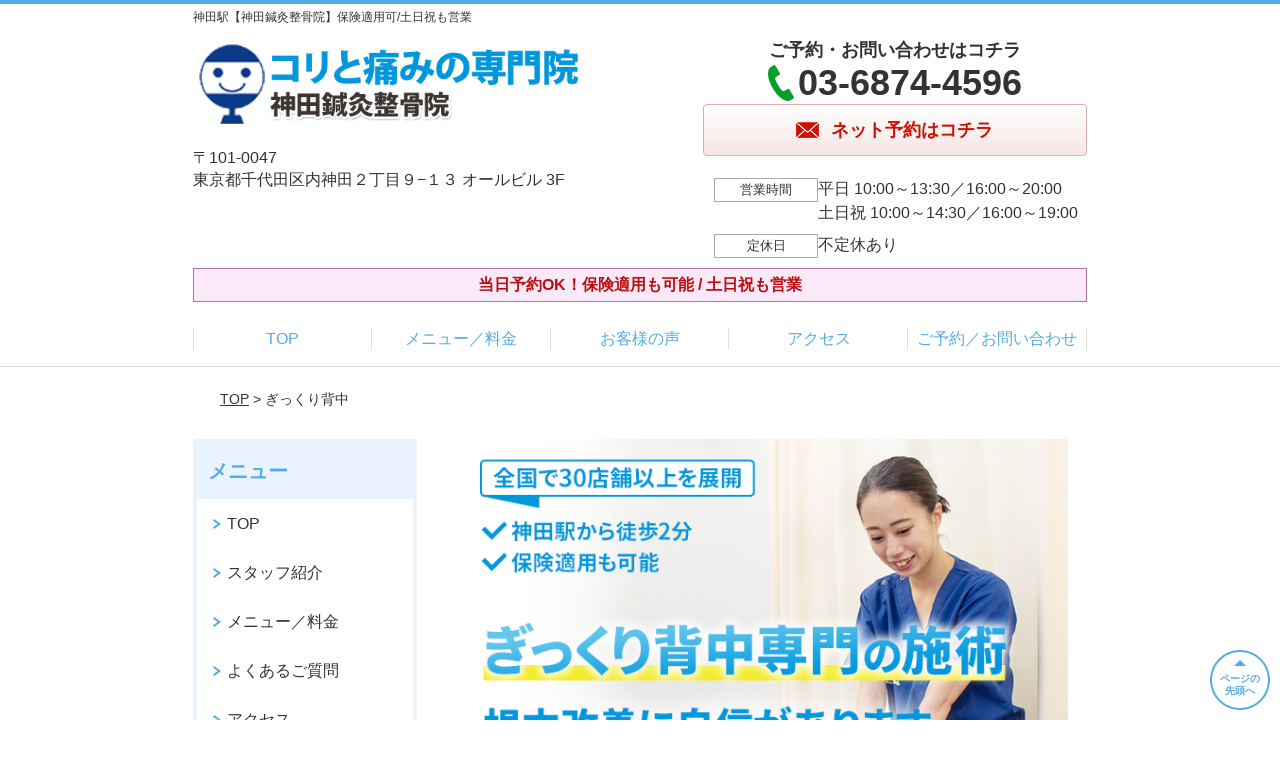

--- FILE ---
content_type: text/html; charset=UTF-8
request_url: https://matsunaga-kanda.com/symptomscat/post-1802/
body_size: 15835
content:
<!DOCTYPE html>
<!--[if lt IE 7 ]><html class="ie6" lang="ja" prefix="og: http://ogp.me/ns# fb: http://ogp.me/ns/fb# article: http://ogp.me/ns/article#"><![endif]-->
<!--[if IE 7 ]><html class="ie7" lang="ja" prefix="og: http://ogp.me/ns# fb: http://ogp.me/ns/fb# article: http://ogp.me/ns/article#"><![endif]-->
<!--[if IE 8 ]><html class="ie8" lang="ja" prefix="og: http://ogp.me/ns# fb: http://ogp.me/ns/fb# article: http://ogp.me/ns/article#"><![endif]-->
<!--[if IE 9 ]><html class="ie9" lang="ja" prefix="og: http://ogp.me/ns# fb: http://ogp.me/ns/fb# article: http://ogp.me/ns/article#"><![endif]-->
<!--[if (gt IE 9)|!(IE)]><!-->
<html lang="ja" prefix="og: http://ogp.me/ns# fb: http://ogp.me/ns/fb# article: http://ogp.me/ns/article#">
<head>
<meta charset="utf-8">
<meta name="viewport" content="width=device-width,user-scalable=yes">
<meta name="format-detection" content="telephone=no">
<meta http-equiv="Pragma" content="no-cache">
<meta http-equiv="Cache-Control" content="no-cache">
<meta http-equiv="Expires" content="Thu, 01 Dec 1994 16:00:00 GMT">

<link rel="shortcut icon" href="https://matsunaga-kanda.com/wp-content/uploads/2019/09/958433a953583f92f7d59dd4d239d05f.png">

<link rel="apple-touch-icon-precomposed" href="https://matsunaga-kanda.com/wp-content/uploads/2019/09/958433a953583f92f7d59dd4d239d05f.png">

<link rel="stylesheet" href="https://matsunaga-kanda.com/wp-content/themes/selfull/style.css" media="all">

<link rel="stylesheet" href="https://matsunaga-kanda.com/wp-content/themes/selfull/css/reset.css?20230828" media="all">
<link rel="stylesheet" href="https://matsunaga-kanda.com/wp-content/themes/selfull/css/layout.css?20230828" media="all">
<link rel="stylesheet" href="https://matsunaga-kanda.com/wp-content/themes/selfull/css/module.css?20230828" media="all">
<link rel="stylesheet" href="https://matsunaga-kanda.com/wp-content/themes/selfull/css/page.css?20250131" media="all">
<link rel="stylesheet" href="https://matsunaga-kanda.com/wp-content/themes/selfull/css/block.css?20230828" media="all">
<link rel="stylesheet" href="https://matsunaga-kanda.com/wp-content/themes/selfull/css/important.css?20230828" media="all">
<link rel="stylesheet" href="https://matsunaga-kanda.com/wp-content/themes/selfull/css/print.css?20230828" media="all">


<link rel="stylesheet" href="https://matsunaga-kanda.com/wp-content/themes/selfull/css/design-themes/theme-beauty.css?20230828" media="all">
<link rel="stylesheet" href="https://matsunaga-kanda.com/wp-content/themes/selfull/css/design-themes/design-pagetop.css?20230828" media="all">
<link rel="stylesheet" href="https://matsunaga-kanda.com/wp-content/themes/selfull/css/design-themes/design-check.css?20230828" media="all">
<link rel="stylesheet" href="https://matsunaga-kanda.com/wp-content/themes/selfull/css/design-themes/design-menu.css?20230828" media="all">
<link rel="stylesheet" href="https://matsunaga-kanda.com/wp-content/themes/selfull/css/design-themes/design-heading.css?20230828" media="all">


<style>
.except-more.design-menu-original #global-header #global-header-main-sp #global-header-main-sp-right #menu_btn {
	background-image: url(https://matsunaga-kanda.com) !important;
}
.except-more.design-menu-original.design-menu-close #global-header #global-header-main-sp #global-header-main-sp-right #menu_btn.close {
	background-image: url(https://matsunaga-kanda.com) !important;
}
.design-check-original .list-block ul.check li,
.design-check-original .entry-content .editor ul li {
	background-image: url(https://matsunaga-kanda.com);
	background-size: 20px 20px;
}
</style>

<title>ぎっくり背中 | 神田駅【神田鍼灸整骨院】保険適用可/土日祝も営業</title>
<meta name='robots' content='max-image-preview:large' />
<link rel='dns-prefetch' href='//s.w.org' />
		<script type="text/javascript">
			window._wpemojiSettings = {"baseUrl":"https:\/\/s.w.org\/images\/core\/emoji\/13.0.1\/72x72\/","ext":".png","svgUrl":"https:\/\/s.w.org\/images\/core\/emoji\/13.0.1\/svg\/","svgExt":".svg","source":{"concatemoji":"https:\/\/matsunaga-kanda.com\/wp-includes\/js\/wp-emoji-release.min.js?ver=5.7"}};
			!function(e,a,t){var n,r,o,i=a.createElement("canvas"),p=i.getContext&&i.getContext("2d");function s(e,t){var a=String.fromCharCode;p.clearRect(0,0,i.width,i.height),p.fillText(a.apply(this,e),0,0);e=i.toDataURL();return p.clearRect(0,0,i.width,i.height),p.fillText(a.apply(this,t),0,0),e===i.toDataURL()}function c(e){var t=a.createElement("script");t.src=e,t.defer=t.type="text/javascript",a.getElementsByTagName("head")[0].appendChild(t)}for(o=Array("flag","emoji"),t.supports={everything:!0,everythingExceptFlag:!0},r=0;r<o.length;r++)t.supports[o[r]]=function(e){if(!p||!p.fillText)return!1;switch(p.textBaseline="top",p.font="600 32px Arial",e){case"flag":return s([127987,65039,8205,9895,65039],[127987,65039,8203,9895,65039])?!1:!s([55356,56826,55356,56819],[55356,56826,8203,55356,56819])&&!s([55356,57332,56128,56423,56128,56418,56128,56421,56128,56430,56128,56423,56128,56447],[55356,57332,8203,56128,56423,8203,56128,56418,8203,56128,56421,8203,56128,56430,8203,56128,56423,8203,56128,56447]);case"emoji":return!s([55357,56424,8205,55356,57212],[55357,56424,8203,55356,57212])}return!1}(o[r]),t.supports.everything=t.supports.everything&&t.supports[o[r]],"flag"!==o[r]&&(t.supports.everythingExceptFlag=t.supports.everythingExceptFlag&&t.supports[o[r]]);t.supports.everythingExceptFlag=t.supports.everythingExceptFlag&&!t.supports.flag,t.DOMReady=!1,t.readyCallback=function(){t.DOMReady=!0},t.supports.everything||(n=function(){t.readyCallback()},a.addEventListener?(a.addEventListener("DOMContentLoaded",n,!1),e.addEventListener("load",n,!1)):(e.attachEvent("onload",n),a.attachEvent("onreadystatechange",function(){"complete"===a.readyState&&t.readyCallback()})),(n=t.source||{}).concatemoji?c(n.concatemoji):n.wpemoji&&n.twemoji&&(c(n.twemoji),c(n.wpemoji)))}(window,document,window._wpemojiSettings);
		</script>
		<style type="text/css">
img.wp-smiley,
img.emoji {
	display: inline !important;
	border: none !important;
	box-shadow: none !important;
	height: 1em !important;
	width: 1em !important;
	margin: 0 .07em !important;
	vertical-align: -0.1em !important;
	background: none !important;
	padding: 0 !important;
}
</style>
	<link rel='stylesheet' id='dynamic-css-css'  href='https://matsunaga-kanda.com/wp-content/themes/selfull/custom-properties.php?ver=1720147331' type='text/css' media='all' />
<link rel='stylesheet' id='wp-block-library-css'  href='https://matsunaga-kanda.com/wp-includes/css/dist/block-library/style.min.css?ver=5.7' type='text/css' media='all' />
<link rel='stylesheet' id='contact-form-7-css'  href='https://matsunaga-kanda.com/wp-content/plugins/contact-form-7/includes/css/styles.css?ver=4.3' type='text/css' media='all' />
<script type='text/javascript' src='https://matsunaga-kanda.com/wp-includes/js/jquery/jquery.min.js?ver=3.5.1' id='jquery-core-js'></script>
<script type='text/javascript' src='https://matsunaga-kanda.com/wp-includes/js/jquery/jquery-migrate.min.js?ver=3.3.2' id='jquery-migrate-js'></script>
<link rel="https://api.w.org/" href="https://matsunaga-kanda.com/wp-json/" /><link rel="canonical" href="https://matsunaga-kanda.com/symptomscat/post-1802/" />
<link rel='shortlink' href='https://matsunaga-kanda.com/?p=1802' />
<link rel="alternate" type="application/json+oembed" href="https://matsunaga-kanda.com/wp-json/oembed/1.0/embed?url=https%3A%2F%2Fmatsunaga-kanda.com%2Fsymptomscat%2Fpost-1802%2F" />
<link rel="alternate" type="text/xml+oembed" href="https://matsunaga-kanda.com/wp-json/oembed/1.0/embed?url=https%3A%2F%2Fmatsunaga-kanda.com%2Fsymptomscat%2Fpost-1802%2F&#038;format=xml" />
<meta name="description" content="神田駅西口から徒歩2分。千代田区内神田にある「神田鍼灸整骨院」です。保険適応も可能。スタッフ全員が国家資格を保有。土曜・日曜・祝日も営業、当日予約OK！プロも推薦する、のべ30万人が通う信頼の技術です。痛みやコリはお任せください！">
<meta name="keywords" content="神田,整体,整骨院,鍼灸">
<script type="application/ld+json">{"@context":"https://schema.org","@type":"Article","headline":"ぎっくり背中","mainEntityOfPage":"https://matsunaga-kanda.com/symptomscat/post-1802/","datePublished":"2019-12-20T16:01:56+09:00","dateModified":"2025-06-03T13:27:15+09:00","author":{"@type":"Person","name":"松永 将高"}}</script>
<meta property="og:site_name" content="神田駅【神田鍼灸整骨院】保険適用可/土日祝も営業">
<meta property="og:title" content="ぎっくり背中">
<meta property="og:type" content="article">
<meta property="og:url" content="https://matsunaga-kanda.com/symptomscat/post-1802/">
<meta property="og:image" content="https://matsunaga-kanda.com/wp-content/uploads/2025/03/1ff3d751fd96098f5179e051a7dc65e1.png">
<meta name="twitter:card" content="summary_large_image">
<meta name="twitter:title" content="ぎっくり背中">
<meta name="twitter:url" content="https://matsunaga-kanda.com/symptomscat/post-1802/">
<meta name="twitter:image" content="https://matsunaga-kanda.com/wp-content/uploads/2025/03/1ff3d751fd96098f5179e051a7dc65e1.png">
<meta itemprop="image" content="https://matsunaga-kanda.com/wp-content/uploads/2025/03/1ff3d751fd96098f5179e051a7dc65e1.png">
<meta name="thumbnail" content="https://matsunaga-kanda.com/wp-content/uploads/2024/07/aba1dd9afd994bc383f5259806be7bb4.png" />
<link rel="stylesheet" href="https://matsunaga-kanda.com/wp-content/themes/selfull/css/slick.css?2026011704" media="all">
<script src="https://matsunaga-kanda.com/wp-content/themes/selfull/js/jquery-1.8.2.min.js"></script>
<script src="https://matsunaga-kanda.com/wp-content/themes/selfull/js/slick.min.js"></script>

<meta name="google-site-verification" content="jkKb3AiBh7pJjU3q-WzUlpF7v8AqsxSIS2W4oObEurA" />


<!-- Begin Mieruca Embed Code -->
<script type="text/javascript" id="mierucajs">
window.__fid = window.__fid || [];__fid.push([989450830]);
(function() {
function mieruca(){if(typeof window.__fjsld != "undefined") return; window.__fjsld = 1; var fjs = document.createElement('script'); fjs.type = 'text/javascript'; fjs.async = true; fjs.id = "fjssync"; var timestamp = new Date;fjs.src = ('https:' == document.location.protocol ? 'https' : 'http') + '://hm.mieru-ca.com/service/js/mieruca-hm.js?v='+ timestamp.getTime(); var x = document.getElementsByTagName('script')[0]; x.parentNode.insertBefore(fjs, x); };
setTimeout(mieruca, 500); document.readyState != "complete" ? (window.attachEvent ? window.attachEvent("onload", mieruca) : window.addEventListener("load", mieruca, false)) : mieruca();
})();
</script>
<!-- End Mieruca Embed Code -->

<!-- Google Tag Manager -->
<script>(function(w,d,s,l,i){w[l]=w[l]||[];w[l].push({'gtm.start':
new Date().getTime(),event:'gtm.js'});var f=d.getElementsByTagName(s)[0],
j=d.createElement(s),dl=l!='dataLayer'?'&l='+l:'';j.async=true;j.src=
'https://www.googletagmanager.com/gtm.js?id='+i+dl;f.parentNode.insertBefore(j,f);
})(window,document,'script','dataLayer','GTM-K9XV3HB');</script>
<!-- End Google Tag Manager -->
<!-- Google Tag Manager -->
<script>(function(w,d,s,l,i){w[l]=w[l]||[];w[l].push({'gtm.start':
new Date().getTime(),event:'gtm.js'});var f=d.getElementsByTagName(s)[0],
j=d.createElement(s),dl=l!='dataLayer'?'&l='+l:'';j.async=true;j.src=
'https://www.googletagmanager.com/gtm.js?id='+i+dl;f.parentNode.insertBefore(j,f);
})(window,document,'script','dataLayer','GTM-5D8JM7B');</script>
<!-- End Google Tag Manager -->

</head>

<body id="site-design-beauty" class="double-column except-more site-color-blue site-color-2-none design-h1-03 design-h2-04 design-h3-03 design-h4-03 design-pagetop-07 design-menu design-menu-05 site-font-gothic symptomscat">
<div id="fb-root"></div>
<script>
let facebookLazyLoadReady = false;
const handleFacebookLazyLoad = function() {
	if (!facebookLazyLoadReady) {
		facebookLazyLoadReady = true;
		return;
	}
	console.log('facebookLazyLoaded');
	(function(d, s, id) {
		var js, fjs = d.getElementsByTagName(s)[0];
		if (d.getElementById(id)) return;
		js = d.createElement(s); js.id = id;
		js.src = "//connect.facebook.net/ja_JP/sdk.js#xfbml=1&version=v2.4";
		fjs.parentNode.insertBefore(js, fjs);
	}(document, 'script', 'facebook-jssdk'));
	window.removeEventListener('scroll', handleFacebookLazyLoad);
}
window.addEventListener('scroll', handleFacebookLazyLoad);
</script>
<div id="site">
  <header id="global-header" role="banner" class="">

									<p class="site-title"><span class="inner">神田駅【神田鍼灸整骨院】保険適用可/土日祝も営業</span></p>
					
					<div class="inner">
				<div id="global-header-main-pc">


					
					
											<div id="global-header-main-pc-left">
														<p class="logo"><a href="https://matsunaga-kanda.com/"><img src="https://matsunaga-kanda.com/wp-content/uploads/2023/06/15624efa49b148202aaeee945c48f497.png" alt="" width="526" height="116"></a></p>
							<p class="address">〒101-0047<br>東京都千代田区内神田２丁目９−１３ オールビル 3F</p>
						</div>
            <div id="global-header-main-pc-right">
              <p class="tel-text">ご予約・お問い合わせはコチラ</p>              <p class="tel tel-pc"><span class="tel-number">03-6874-4596</span></p>
              <div class="button-area">
                                <a href="https://meta.metagrowthx.com/cl/6dT31I6a40debebT/?bid=3f998jj8i7368e82" class="mail hover" target="_blank"><span>ネット予約はコチラ</span></a>                              </div>
              <div class="info">
								<dl>
									<dt>営業時間</dt>
									<dd>平日 10:00～13:30／16:00～20:00</dd>									<dd>土日祝 10:00～14:30／16:00～19:00</dd>																	</dl>
                <dl>
                  <dt>定休日</dt>
                  <dd>不定休あり</dd>
                </dl>
							</div>
						</div>
					
				</div>
			</div>
		
		<div class="inner">
			<div id="global-header-main-sp" class="clearfix fixed-set">
				<div id="global-header-main-sp-left">
										<p class="logo"><a href="https://matsunaga-kanda.com/"><img src="https://matsunaga-kanda.com/wp-content/uploads/2023/06/15624efa49b148202aaeee945c48f497.png" title="神田鍼灸整骨院" alt="" width="526" height="116"></a></p>
				</div>
				<div id="global-header-main-sp-right">
          <span id="menu_btn" class="hover"></span>
          <!--
					<a href="tel:0368744596" class="tel" ><span>電話をかける</span></a>
          -->
				</div>
			</div>
		</div>

		<div class="inner">
							<p id="announcement">当日予約OK！保険適用も可能 / 土日祝も営業</p>
					</div><!-- / .inner -->

    <div id="sp-menu">
      <div id="sp-menu-contents">
			</div>
      <div id="sp-menu-lightbox"></div>
    </div>

					<nav id="global-nav-pc" class="fixed-set" role="navigation">
				<div class="menu-%e3%82%b0%e3%83%ad%e3%83%bc%e3%83%90%e3%83%ab%e3%83%a1%e3%83%8b%e3%83%a5%e3%83%bc-container"><ul id="menu-%e3%82%b0%e3%83%ad%e3%83%bc%e3%83%90%e3%83%ab%e3%83%a1%e3%83%8b%e3%83%a5%e3%83%bc" class="menu"><li id="menu-item-1587" class="menu-item menu-item-type-post_type menu-item-object-page menu-item-home menu-item-1587"><a href="https://matsunaga-kanda.com/">TOP</a></li>
<li id="menu-item-1575" class="menu-item menu-item-type-post_type menu-item-object-page menu-item-1575"><a href="https://matsunaga-kanda.com/menu/">メニュー／料金</a></li>
<li id="menu-item-1590" class="menu-item menu-item-type-post_type menu-item-object-page menu-item-1590"><a href="https://matsunaga-kanda.com/voice/">お客様の声</a></li>
<li id="menu-item-1576" class="menu-item menu-item-type-post_type menu-item-object-page menu-item-1576"><a href="https://matsunaga-kanda.com/access/">アクセス</a></li>
<li id="menu-item-3529" class="menu-item menu-item-type-post_type menu-item-object-page menu-item-3529"><a href="https://matsunaga-kanda.com/post-3528/">ご予約／お問い合わせ</a></li>
</ul></div>			</nav><!-- / #global-nav-pc -->
		

									<div id="global-nav-sp" class="fixed " role="navigation">
																<div id="ff-sp-contents" class="ff-sp-contents-original-2">
							<a class="" href="tel:0368744596">
                <img src="https://matsunaga-kanda.com/wp-content/uploads/2025/04/TEL-3.png" alt="電話予約" loading="lazy">
							</a>

							<a class="" href="https://meta.metagrowthx.com/cl/6dT31I6a40debebT/?bid=3f998jj8i7368e82">
                <img src="https://matsunaga-kanda.com/wp-content/uploads/2023/06/5bd7f8863cc5fbac0b592ef05b48efc2.png" alt="WEB予約" loading="lazy">
							</a>
						</div>
									</div><!-- / #global-nav-sp-->
						</header><!-- / #global-header -->

	<div id="sp-modal">
		<div class="sp-modal-head">
			<div class="close-btn">
				<img src="https://theme.selfull.jp/images/common/sp-modal-close-btn.png" alt="閉じる" loading="lazy">
			</div>
		</div>
		<div class="sp-modal-main">
			<div class="sp-modal-main-line">
													<p class="mb-10"><img src="https://theme.selfull.jp/images/common/sp-modal-line-img-01.png" alt="24時間受付 LINE予約の流れ" width="541" height="254" loading="lazy"></p>
					<p class="mb-10"><img src="https://theme.selfull.jp/images/common/sp-modal-line-img-02.png" alt="まずは下のボタンから当院を友だち追加してください" width="541" height="67" loading="lazy"></p>
					<a href="" target="_blank"><img src="https://theme.selfull.jp/images/common/sp-modal-line-btn.png" alt="LINEで友達追加する" width="541" height="86" loading="lazy"></a>
					<p class="txt-c">（LINEの友だち追加画面が開きます）</p>

					<div class="line-info">
						<p>友達に追加が完了したら、LINEのトーク画面より<br>
							「HPを見たのですが～」とメッセージをお送りください。</p>
						<p>ご予約の際は</p>
						<p><span class="color05">■</span> <span class="bold">希望のご予約日時</span><br>
							（第3希望までいただけると予約がスムーズです）<br>
							<span class="color05">■</span> <span class="bold">お名前と電話番号</span><br>
							<span class="color05">■</span> <span class="bold">お悩みの症状</span></p>
						<p>の３点をお送りください。</p>
					</div>
							</div>

			<div class="sp-modal-main-tel">
													<h2><img src="https://matsunaga-kanda.com/wp-content/uploads/2023/06/15624efa49b148202aaeee945c48f497.png" title="神田鍼灸整骨院" alt="" loading="lazy"></h2>

					<dl class="date">
						<dt>営業時間</dt>
						<dd>平日 10:00～13:30／16:00～20:00</dd>						<dd>土日祝 10:00～14:30／16:00～19:00</dd>											</dl>
					<dl class="date">
						<dt>定休日</dt>
						<dd>不定休あり</dd>
					</dl>

					<a href="tel:0368744596" class="tel tel-sp hover" ><span>電話をかける</span></a>
					<p class="txt-c">（03-6874-4596に発信します）</p>

					<div class="tel-flow">
						<h2>ご予約の流れ</h2>
						<div class="comment-item comment-item-right clearfix">
							<p>お電話ありがとうございます、<br>神田鍼灸整骨院でございます。</p>
							<div class="img"><img src="https://theme.selfull.jp/images/common/sp-modal-tel-img-01.png" alt="予約の流れ" loading="lazy"></div>
						</div>
						<p>と電話に出ますので、</p>
						<div class="comment-item clearfix">
							<p>ホームページを見たのですが、<br>予約をお願いします。</p>
							<div class="img"><img src="https://theme.selfull.jp/images/common/sp-modal-tel-img-02.png" alt="予約の流れ" loading="lazy"></div>
						</div>
						<p class="mb-20">とお伝えください。</p>
						<p><span class="color03">■</span> <span class="bold">お名前（フルネーム）</span><br>
							<span class="color03">■</span> <span class="bold">ご予約の日</span><br>
							<span class="color03">■</span> <span class="bold">ご連絡がつくお電話番号</span><br>
							<span class="color03">■</span> <span class="bold">一番気になるお身体の状態・症状</span></p>
						<p>をお伺いいたします。</p>
					</div>
				


			</div>
		</div>
	</div>

	
			<div class="breadcrumb">
			<div class="inner"><a href="https://matsunaga-kanda.com">TOP</a> &gt;

				
											ぎっくり背中					
							</div>
		</div>
	
	<div id="contents">
		<main id="main" role="main">

	<article id="page-symptoms" class="type-page">
		
			
			<header class="entry-header">
				<h1 class="">ぎっくり背中</h1>
			</header><!-- .entry-header -->

			<div class="entry-content">
															<div class="main-img">
							<p class="main-img-pc"><img src="https://matsunaga-kanda.com/wp-content/uploads/2019/12/f52de841e39c5cde6ec35413ddd3593e-2.png" alt="" width="640" height="737" loading="lazy"></p>
							<p class="main-img-sp"><img src="https://matsunaga-kanda.com/wp-content/uploads/2019/12/f52de841e39c5cde6ec35413ddd3593e-2.png" alt="" width="640" height="737" loading="lazy"></p>
              <script>
							(function($,win,doc){
                                  $('.main-img-pc').insertBefore('.entry-header');
  								$('.main-img-sp').insertAfter('#global-header');
                							})(jQuery,window,document);
							</script>
						</div>
									
					<div class="img-block parts-item txt-c">
				<picture>
			<source srcset="https://matsunaga-kanda.com/wp-content/uploads/2015/08/00639e513a046763d632437a2d3769d1-640x108.png" media="(max-width: 600px)" width="640" height="108">
			<img src="https://matsunaga-kanda.com/wp-content/uploads/2015/08/00639e513a046763d632437a2d3769d1-640x108.png" alt="あなたは今、このようなことでお悩みではありませんか？" width="640" height="108" loading="lazy">
		</picture>
			</div>
		<div class="list-block parts-item">
				<ul class="check">
														<li>腰や背中に痛みがあり、日常生活に支障をきたしている</li>
																<li>背中は常にだるいが、定期的に激痛が起こる</li>
																<li>一度ぎっくり背中になってから、背中の痛みが続いている</li>
											</ul>
			</div>
		<div class="text-block parts-item"><p><span style="text-decoration: underline;"><span style="font-weight: bold;">1つでも当てはまる方は、一度当院までご相談ください。</span></span><br />
当院には、このようなご症状でお悩みの方が多く来院されて、改善している事例が数多くあります。</p>
<p><span style="color: #ff6600;"><span style="font-weight: bold;">ぎっくり背中は、何度も繰り返したり、一度起こると慢性化することが多い症状です。</span></span><br />
もしあなたが、ぎっくり背中でお困りなら、一人で悩まず、お気軽に当院にご相談ください。</p>
</div>
			<h2 class="style-title parts-item">なぜ、整形外科では「ぎっくり背中」が改善しないのか？　</h2>
			<div class="img-block parts-item txt-c">
				<picture>
			<source srcset="https://matsunaga-kanda.com/wp-content/uploads/2020/01/IMG_99322-640x426-1.jpg" media="(max-width: 600px)" width="640" height="426">
			<img src="https://matsunaga-kanda.com/wp-content/uploads/2020/01/IMG_99322-640x426-1.jpg" alt="" width="640" height="426" loading="lazy">
		</picture>
			</div>
		<div class="text-block parts-item"><p>病院では、</p>
<ul>
<li><span style="font-weight: bold;">湿布、アイシング</span></li>
<li><span style="font-weight: bold;">電気療法</span></li>
</ul>
<p>をやっています。</p>
<p>しかし、<br />
<span style="font-weight: bold;">「一度ぎっくり背中を起こしてから痛みが慢性化してしまった」</span><br />
<span style="font-weight: bold;">「ぎっくり背中を定期的に繰り返してしまう」</span><br />
などといったお悩みを抱えられている方も少なくありません。</p>
</div>
			<h2 class="style-title parts-item">当院の「ぎっくり背中」に対してのアプローチ</h2>
			<div class="img-block parts-item txt-c">
				<picture>
			<source srcset="https://matsunaga-kanda.com/wp-content/uploads/2019/12/IMG_01462-640x426-1.jpg" media="(max-width: 600px)" width="640" height="426">
			<img src="https://matsunaga-kanda.com/wp-content/uploads/2019/12/IMG_01462-640x426-1.jpg" alt="" width="640" height="426" loading="lazy">
		</picture>
			</div>
		<div class="text-block parts-item"><p>当院では、ぎっくり背中の原因を</p>
<ul>
<li><span style="font-weight: bold;">身体の歪み</span></li>
<li><span style="font-weight: bold;">筋力の緊張</span></li>
<li><span style="font-weight: bold;">睡眠の質や、生活習慣の乱れ</span></li>
</ul>
<p>と考えています。</p>
<p><span style="color: #ff6600;"><span style="font-weight: bold;">骨盤や背骨などの関節の歪みが出ると、歪みがある部分や、その影響を受ける関節や筋肉に硬さがでて、炎症の原因</span></span>になります。</p>
<p>また、眠りの質や生活習慣の乱れがあることで、自律神経が乱れ、血行不良の原因になります。</p>
<p>そこで当院ではまず、</p>
<ol>
<li><span style="font-weight: bold;">あなたの身体の疲労を把握し、身体の歪みを調整します。</span></li>
<li><span style="font-weight: bold;">その上で、トリガーポイント施術を行い、筋肉が緊張したり硬くなったりしている原因を取り除きます。</span></li>
<li><span style="font-weight: bold;">さらに、自宅でできるセルフケアや、健康的な身体づくりのための生活改善アドバイスを行います。</span></li>
</ol>
<p>このように当院では、<span style="font-weight: bold; color: #ff6600;">筋肉・関節・生活習慣（自律神経）といった多角的な視点から身体を改善することで、ぎっくり背中の症状を早期改善・再発防止に導いています。</span></p>
</div>
				<!-- strength_set -->
				<h2 class="style-title parts-item">
		<span style="">トリガーポイントとは？</span>
			</h2>
		<div class="text-block parts-item"><p>トリガーポイントとは、<span style="color: #ff6600;"><span style="font-weight: bold;">「</span><span style="font-weight: bold;">慢性的な痛みの引き金となる点」</span></span>のことです。<br />
点の正体は疲労した筋肉にできるコリの固まりです。</p>
<p>トリガーポイントが身体のどこかにできると、「関連痛」という離れた場所で痛みを感じるようになります。</p>
<p><span style="text-decoration: underline;"><span style="font-weight: bold;">トリガーポイントが痛みやシビレを引き起こす原因となり、様々な不調に繋がります。<br />
</span></span>慢性症状の改善を目指すうえで、トリガーポイントへのアプローチは必要不可欠です。</p>
</div>
		<div class="img-block parts-item txt-c">
				<picture>
			<source srcset="https://matsunaga-kanda.com/wp-content/uploads/2021/06/44555a1f27fc29badfcae1438f07c85d.jpg" media="(max-width: 600px)" width="640" height="900">
			<img src="https://matsunaga-kanda.com/wp-content/uploads/2021/06/44555a1f27fc29badfcae1438f07c85d.jpg" alt="" width="640" height="900" loading="lazy">
		</picture>
			</div>
				<!-- /strength_set -->
						<!-- strength_set -->
				<div class="img-block parts-item txt-c">
		<a href="https://meta.metagrowthx.com/cl/6dT31I6a40debebT/?bid=3f998jj8i7368e82" target="_blank">		<picture>
			<source srcset="https://matsunaga-kanda.com/wp-content/uploads/2019/08/9d0a70f374d455475dca6ae2e40a5cdf.png" media="(max-width: 600px)" width="640" height="232">
			<img src="https://matsunaga-kanda.com/wp-content/uploads/2019/08/9d0a70f374d455475dca6ae2e40a5cdf.png" alt="" width="640" height="232" loading="lazy">
		</picture>
		</a>	</div>
		<div class="img-block parts-item txt-c">
				<picture>
			<source srcset="https://matsunaga-kanda.com/wp-content/uploads/2019/08/5489ef4d9d7c777ce1326eee9582d6b7-640x300.png" media="(max-width: 600px)" width="640" height="300">
			<img src="https://matsunaga-kanda.com/wp-content/uploads/2019/08/5489ef4d9d7c777ce1326eee9582d6b7-640x300.png" alt="症状により保険適用が可能です" width="640" height="300" loading="lazy">
		</picture>
			</div>
				<!-- /strength_set -->
						<!-- strength_set -->
				<div class="img-block parts-item txt-c">
		<a href="tel:0368744596">		<picture>
			<source srcset="https://matsunaga-kanda.com/wp-content/uploads/2025/09/CV_tel.png" media="(max-width: 600px)" width="640" height="216">
			<img src="https://matsunaga-kanda.com/wp-content/uploads/2025/09/CV_tel.png" alt="電話番号：03-6874-4596" width="640" height="216" loading="lazy">
		</picture>
		</a>	</div>
		<div class="img-block parts-item txt-c">
		<a href="https://meta.metagrowthx.com/cl/6dT31I6a40debebT/?bid=3f998jj8i7368e82" target="_blank">		<picture>
			<source srcset="https://matsunaga-kanda.com/wp-content/uploads/2023/06/5bd7f8863cc5fbac0b592ef05b48efc2.png" media="(max-width: 600px)" width="640" height="217">
			<img src="https://matsunaga-kanda.com/wp-content/uploads/2023/06/5bd7f8863cc5fbac0b592ef05b48efc2.png" alt="ネット予約も24時間受付中。ネットで予約・問い合わせする" width="640" height="217" loading="lazy">
		</picture>
		</a>	</div>
			<div class="spacer-block parts-item spacer-block-s"></div>
				<!-- /strength_set -->
						<!-- strength_set -->
					<div class="spacer-block parts-item spacer-block-s"></div>
		<div class="img-block parts-item txt-c">
				<picture>
			<source srcset="https://matsunaga-kanda.com/wp-content/uploads/2021/06/0b8815b1d808bf2a1652f51c28de1d9b.png" media="(max-width: 600px)" width="640" height="175">
			<img src="https://matsunaga-kanda.com/wp-content/uploads/2021/06/0b8815b1d808bf2a1652f51c28de1d9b.png" alt="続々とお喜びの声を届いております！" width="640" height="175" loading="lazy">
		</picture>
			</div>
		<div class="html-block parts-item">
		<div id="wt-reviews-tool"></div>
<script>
$(function(){
  const PLACE_ID = 'ChIJDR3XQgGMGGARsUizwXsUBYM';
  $.get('https://theme.selfull.jp/tools/reviews/list.php?place_id=' + PLACE_ID).done(function( data ) {
    $('#wt-reviews-tool').html(data);
  });
});
</script>	</div>
		<div class="text-block parts-item"><div class="text-block parts-item">
<p style="text-align: right;"><a href="https://search.google.com/local/reviews?placeid=ChIJDR3XQgGMGGARsUizwXsUBYM" target="_blank" rel="noopener">→ Googleでレビュー（375件）を確認する</a></p>
</div>
</div>
				<!-- /strength_set -->
						<!-- strength_set -->
				<h2 class="parts-item txt-c">
		<picture>
			<source srcset="https://matsunaga-kanda.com/wp-content/uploads/2019/09/a69a0b396bcb006ce46b3b770596f930-640x132.png" media="(max-width: 600px)" width="640" height="132">
			<img src="https://matsunaga-kanda.com/wp-content/uploads/2019/09/a69a0b396bcb006ce46b3b770596f930-640x132.png" alt="施術を受けたお客様から、続々と喜びの声が届いています！" width="640" height="132" loading="lazy">
		</picture>
	</h2>
				<!-- /strength_set -->
					<div class="voice-block parts-item clearfix">
			<h2>ギックリ腰が徐々におさまり、歩くのもつらくない状態です。</h2>

							<div class="photo">
																										<div>
							<img src="https://matsunaga-kanda.com/wp-content/uploads/2020/01/b2f912083d8ff4532aace180a2f3f022-640x905.jpg" width="640" height="905" loading="lazy" alt="アンケート用紙">
						</div>
									</div>
										<div class="comment"><p><span data-sheets-value="{&quot;1&quot;:2,&quot;2&quot;:&quot;腰痛がひどくてお世話になっています。nギックリ腰を２回ほど経験していたのですが、通うようになってから痛みが徐々におさまり、歩くのもつらくない状態です。n院の雰囲気も明るく元気です。&quot;}" data-sheets-userformat="{&quot;2&quot;:513,&quot;3&quot;:{&quot;1&quot;:0},&quot;12&quot;:0}">腰痛がひどくてお世話になっています。</span></p>
<p><span style="color: #ff0000;"><span style="font-weight: bold;"><span data-sheets-value="{&quot;1&quot;:2,&quot;2&quot;:&quot;腰痛がひどくてお世話になっています。nギックリ腰を２回ほど経験していたのですが、通うようになってから痛みが徐々におさまり、歩くのもつらくない状態です。n院の雰囲気も明るく元気です。&quot;}" data-sheets-userformat="{&quot;2&quot;:513,&quot;3&quot;:{&quot;1&quot;:0},&quot;12&quot;:0}">ギックリ腰を２回ほど経験していたのですが、通うようになってから痛みが徐々におさまり、歩くのもつらくない状態です。</span></span></span></p>
<p><span data-sheets-value="{&quot;1&quot;:2,&quot;2&quot;:&quot;腰痛がひどくてお世話になっています。nギックリ腰を２回ほど経験していたのですが、通うようになってから痛みが徐々におさまり、歩くのもつらくない状態です。n院の雰囲気も明るく元気です。&quot;}" data-sheets-userformat="{&quot;2&quot;:513,&quot;3&quot;:{&quot;1&quot;:0},&quot;12&quot;:0}">院の雰囲気も明るく元気です。</span></p>
</div>
													<p class="mt-20 info">20代　男性　S.M様</p>
						<p class="addition">※お客様の感想であり、効果効能を保証するものではありません。</p>
		</div><!-- .voice-block -->
				<div class="voice-block parts-item clearfix">
			<h2>ギックリ腰の痛みがうそのように良くなりました。</h2>

							<div class="photo">
																										<div>
							<img src="https://matsunaga-kanda.com/wp-content/uploads/2020/01/5e95a7733124a024ae9608d652c94fe0-640x905.jpg" width="640" height="905" loading="lazy" alt="アンケート用紙">
						</div>
									</div>
										<div class="comment"><p><span data-sheets-value="{&quot;1&quot;:2,&quot;2&quot;:&quot;ぎっくり腰になってしまい、通い始めたのですが、最初の痛みがうそのように良くなりました。n痛みが無くなってからも、再発しないように施術をして頂いています。n先生方も皆さん元気に接してくれるので、毎回元気をもらっています。&quot;}" data-sheets-userformat="{&quot;2&quot;:513,&quot;3&quot;:{&quot;1&quot;:0},&quot;12&quot;:0}">ぎっくり腰になってしまい、通い始めたのですが、<span style="color: #ff0000;"><span style="font-weight: bold;">最初の痛みがうそのように良くなりました。</span></span></span></p>
<p><span data-sheets-value="{&quot;1&quot;:2,&quot;2&quot;:&quot;ぎっくり腰になってしまい、通い始めたのですが、最初の痛みがうそのように良くなりました。n痛みが無くなってからも、再発しないように施術をして頂いています。n先生方も皆さん元気に接してくれるので、毎回元気をもらっています。&quot;}" data-sheets-userformat="{&quot;2&quot;:513,&quot;3&quot;:{&quot;1&quot;:0},&quot;12&quot;:0}">痛みが無くなってからも、<span style="color: #ff0000;"><span style="font-weight: bold;">再発しないように施術をして頂いています。</span></span></span></p>
<p><span data-sheets-value="{&quot;1&quot;:2,&quot;2&quot;:&quot;ぎっくり腰になってしまい、通い始めたのですが、最初の痛みがうそのように良くなりました。n痛みが無くなってからも、再発しないように施術をして頂いています。n先生方も皆さん元気に接してくれるので、毎回元気をもらっています。&quot;}" data-sheets-userformat="{&quot;2&quot;:513,&quot;3&quot;:{&quot;1&quot;:0},&quot;12&quot;:0}">先生方も皆さん元気に接してくれるので、毎回元気をもらっています。</span></p>
</div>
													<p class="mt-20 info">20代　男性　Y.M様</p>
						<p class="addition">※お客様の感想であり、効果効能を保証するものではありません。</p>
		</div><!-- .voice-block -->
					<!-- strength_set -->
					<div class="spacer-block parts-item spacer-block-s"></div>
		<div class="img-block parts-item txt-c">
				<picture>
			<source srcset="https://matsunaga-kanda.com/wp-content/uploads/2019/08/f99d64f8e293bd95381358e78ac17db1.png" media="(max-width: 600px)" width="640" height="390">
			<img src="https://matsunaga-kanda.com/wp-content/uploads/2019/08/f99d64f8e293bd95381358e78ac17db1.png" alt="" width="640" height="390" loading="lazy">
		</picture>
			</div>
			<div class="spacer-block parts-item spacer-block-s"></div>
		<h2 class="parts-item txt-c">
		<picture>
			<source srcset="https://matsunaga-kanda.com/wp-content/uploads/2023/06/a20e95260095bcb85551d3b151bc737e-640x260-1.png" media="(max-width: 600px)" width="640" height="260">
			<img src="https://matsunaga-kanda.com/wp-content/uploads/2023/06/a20e95260095bcb85551d3b151bc737e-640x260-1.png" alt="他院と圧倒的に違う！５つのポイント" width="640" height="260" loading="lazy">
		</picture>
	</h2>
		<div class="alternating-block parts-item">
		<ul>
					<li style="background-color:#2082BB;">
				<div class="alternating-set-img" style="background-image:url(https://matsunaga-kanda.com/wp-content/uploads/2019/08/5.jpg);"></div>
				<div class="alternating-set-text">
					<div class="flex-inner" style="color:#FFFFFF;">
												<h3 class="alternating-set-heading" style="color:#FFFFFF;border-color:#FFFFFF;">全施術スタッフが国家資格を保有</h3>
						<div class="alternating-set-img">
							<picture>
								<source srcset="https://matsunaga-kanda.com/wp-content/uploads/2019/08/5-640x284.jpg" media="(max-width: 600px)" width="640" height="284">
								<img src="https://matsunaga-kanda.com/wp-content/uploads/2019/08/5.jpg" alt="全施術スタッフが国家資格を保有" width="960" height="426" loading="lazy">
							</picture>
						</div>
						<div class="alternating-set-body">施術スタッフは、全員が国家資格を保有しております。<br />
筋肉・骨格・神経など、身体に関する確かな知識・技術を持ったプロです。<br />
お困りのことがあればお気軽にご相談ください。<br />
<br />
<br />
<br />
</div>
					</div>
				</div>
			</li>
						<li style="background-color:#f6fafc;">
				<div class="alternating-set-img" style="background-image:url(https://matsunaga-kanda.com/wp-content/uploads/2019/08/1.jpg);"></div>
				<div class="alternating-set-text">
					<div class="flex-inner" style="color:#333333;">
												<h3 class="alternating-set-heading" style="color:#2082BB;border-color:#2082BB;">1人1人の不調の原因に合わせた施術法を提案しているから</h3>
						<div class="alternating-set-img">
							<picture>
								<source srcset="https://matsunaga-kanda.com/wp-content/uploads/2019/08/1-640x304.jpg" media="(max-width: 600px)" width="640" height="304">
								<img src="https://matsunaga-kanda.com/wp-content/uploads/2019/08/1.jpg" alt="1人1人の不調の原因に合わせた施術法を提案しているから" width="960" height="456" loading="lazy">
							</picture>
						</div>
						<div class="alternating-set-body">病院や他の整骨院で、「説明がわかりずらい」と感じたことはありませんか？<br />
<br />
当院では、独自のカウンセリングと検査法で不調の根本原因をつきとめ、わかりやすく丁寧な説明をさせていただきます。<br />
<br />
<br />
<br />
</div>
					</div>
				</div>
			</li>
						<li style="background-color:#2082BB;">
				<div class="alternating-set-img" style="background-image:url(https://matsunaga-kanda.com/wp-content/uploads/2019/08/3.jpg);"></div>
				<div class="alternating-set-text">
					<div class="flex-inner" style="color:#FFFFFF;">
												<h3 class="alternating-set-heading" style="color:#FFFFFF;border-color:#FFFFFF;">症状の根本的な原因を突き止めることが得意だから</h3>
						<div class="alternating-set-img">
							<picture>
								<source srcset="https://matsunaga-kanda.com/wp-content/uploads/2019/08/3-640x285.jpg" media="(max-width: 600px)" width="640" height="285">
								<img src="https://matsunaga-kanda.com/wp-content/uploads/2019/08/3.jpg" alt="症状の根本的な原因を突き止めることが得意だから" width="960" height="427" loading="lazy">
							</picture>
						</div>
						<div class="alternating-set-body">慢性症状の原因を突き止めることは、簡単ではありません。<br />
お医者さんでも原因が特定できないこともあります。<br />
<br />
なぜなら、痛みやコリなどの不調は『身体の歪み・生活習慣・筋肉の状態』の３つが複雑に絡みあい起こっているからです。<br />
<br />
当院は独自のカウンセリング技術と検査法で、その複雑な原因を究明することを得意としています。<br />
<br />
原因を明らかにすることで、どこからどうアプローチするのがいいかをしっかりと見極めていきます。<br />
<br />
</div>
					</div>
				</div>
			</li>
						<li style="background-color:#f6fafc;">
				<div class="alternating-set-img" style="background-image:url(https://matsunaga-kanda.com/wp-content/uploads/2019/08/1-1.jpg);"></div>
				<div class="alternating-set-text">
					<div class="flex-inner" style="color:#333333;">
												<h3 class="alternating-set-heading" style="color:#2082BB;border-color:#2082BB;">施術実績のべ30万人以上の人気グループ院だから安心</h3>
						<div class="alternating-set-img">
							<picture>
								<source srcset="https://matsunaga-kanda.com/wp-content/uploads/2019/08/1-1.jpg" media="(max-width: 600px)" width="600" height="284">
								<img src="https://matsunaga-kanda.com/wp-content/uploads/2019/08/1-1.jpg" alt="施術実績のべ30万人以上の人気グループ院だから安心" width="600" height="284" loading="lazy">
							</picture>
						</div>
						<div class="alternating-set-body">大手口コミサイトでNo. 1を獲得する実力院。<br />
「筋肉」「骨格」の豊富な知識を持つプロとして、あなたの不調と真剣・丁寧に向きあいます。<br />
<br />
また、知識だけでなく技術の向上にも日々努めております。<br />
「知識不足なスタッフに当たったらどうしよう…」とご心配の方も安心してご来院ください！</div>
					</div>
				</div>
			</li>
						<li style="background-color:#2082BB;">
				<div class="alternating-set-img" style="background-image:url(https://matsunaga-kanda.com/wp-content/uploads/2019/08/d9c511d2d339392be169387641d6f028-640x456-1.jpg);"></div>
				<div class="alternating-set-text">
					<div class="flex-inner" style="color:#FFFFFF;">
												<h3 class="alternating-set-heading" style="color:#FFFFFF;border-color:#FFFFFF;">学校やスポーツの試合でのトレーナー実績が豊富だから</h3>
						<div class="alternating-set-img">
							<picture>
								<source srcset="https://matsunaga-kanda.com/wp-content/uploads/2019/08/d9c511d2d339392be169387641d6f028-640x456-1-640x304.jpg" media="(max-width: 600px)" width="640" height="304">
								<img src="https://matsunaga-kanda.com/wp-content/uploads/2019/08/d9c511d2d339392be169387641d6f028-640x456-1.jpg" alt="学校やスポーツの試合でのトレーナー実績が豊富だから" width="960" height="456" loading="lazy">
							</picture>
						</div>
						<div class="alternating-set-body">当院のスタッフはその実績が認められ、多くの公式試合や学校でトレーナー活動を行っております。<br />
<br />
スポーツの現場を知っている先生があなたを担当させていただきます。<br />
<br />
<br />
<br />
</div>
					</div>
				</div>
			</li>
					</ul>
	</div>
				<!-- /strength_set -->
						<!-- strength_set -->
					<h2 class="style-title parts-item">当院のご紹介</h2>
			<div class="slide-block parts-item">
		<p class="attention"><span>写真は左右にスライドできます</span></p>
		<div class="slick-contents">
											<div class="slide-block-item">
											<div class="img">
														<picture>
								<source srcset="https://matsunaga-kanda.com/wp-content/uploads/2019/08/5-640x284.jpg" media="(max-width: 600px)" width="640" height="284">
								<img src="https://matsunaga-kanda.com/wp-content/uploads/2019/08/5-640x284.jpg" alt="" width="640" height="284" loading="lazy">
							</picture>
													</div>
										<h2 class="title">スタッフ一同、心を込めて施術致します！</h2>									</div>
											<div class="slide-block-item">
											<div class="img">
														<picture>
								<source srcset="https://matsunaga-kanda.com/wp-content/uploads/2019/08/1-1.jpg" media="(max-width: 600px)" width="600" height="284">
								<img src="https://matsunaga-kanda.com/wp-content/uploads/2019/08/1-1.jpg" alt="" width="600" height="284" loading="lazy">
							</picture>
													</div>
										<h2 class="title">急な痛みもご安心ください★土日祝も営業</h2>									</div>
											<div class="slide-block-item">
											<div class="img">
														<picture>
								<source srcset="https://matsunaga-kanda.com/wp-content/uploads/2019/08/3-640x285.jpg" media="(max-width: 600px)" width="640" height="285">
								<img src="https://matsunaga-kanda.com/wp-content/uploads/2019/08/3-640x285.jpg" alt="" width="640" height="285" loading="lazy">
							</picture>
													</div>
										<h2 class="title">最新の技術を提供いたします</h2>									</div>
					</div>
	</div>
		<div class="text-block parts-item"><table style="width: 100%; height: 177px;">
<tbody>
<tr style="height: 51px;">
<td style="background-color: #eeeeee; height: 51px;"><span style="font-weight: bold;">住所</span></td>
<td style="height: 51px;">東京都千代田区内神田２丁目９−１３ オールビル 3F<br />
⇒<a href="https://matsunaga-kanda.com/access/">詳しいアクセスを確認する</a></td>
</tr>
<tr style="height: 25px;">
<td style="background-color: #eeeeee; height: 25px;"><span style="font-weight: bold;">最寄り駅</span></td>
<td style="height: 25px;">神田駅西口（徒歩2分）</td>
</tr>
<tr style="height: 25px;">
<td style="background-color: #eeeeee; height: 25px;"><span style="font-weight: bold;">TEL</span></td>
<td style="height: 25px;"><a href="tel:0368744596">03-6874-4596</a></td>
</tr>
<tr style="height: 51px;">
<td style="background-color: #eeeeee; height: 51px;"><span style="font-weight: bold;">営業時間</span></td>
<td style="height: 51px;">平日10:00～13:30／16:00～20:00<br />
土日祝10:00～14:30／16:00～19:00</td>
</tr>
<tr style="height: 25px;">
<td style="background-color: #eeeeee; height: 25px;"><span style="font-weight: bold;">定休日</span></td>
<td style="height: 25px;">不定休あり</td>
</tr>
</tbody>
</table>
</div>
				<!-- /strength_set -->
						<!-- strength_set -->
				<h2 class="parts-item txt-c">
		<picture>
			<source srcset="https://matsunaga-kanda.com/wp-content/uploads/2019/08/3e8456d371a4174fccbf6e71f10c7ff7-640x83.png" media="(max-width: 600px)" width="640" height="83">
			<img src="https://matsunaga-kanda.com/wp-content/uploads/2019/08/3e8456d371a4174fccbf6e71f10c7ff7-640x83.png" alt="院長からのメッセージ" width="640" height="83" loading="lazy">
		</picture>
	</h2>
		<div class="text-img-block parts-item float-4-6">
		<div class="img left">
						<picture>
				<source srcset="https://matsunaga-kanda.com/wp-content/uploads/2019/08/ed7578f2f041b53063de1d39347a34a6-640x480.png" media="(max-width: 600px)" width="640" height="480">
				<img src="https://matsunaga-kanda.com/wp-content/uploads/2019/08/ed7578f2f041b53063de1d39347a34a6-640x480.png" alt="院長写真" width="640" height="480" loading="lazy">
			</picture>
					</div>
		<div class="">
			<p>はじめまして！神田鍼灸整骨院、 院長の水口です。</p>
<p>当院は、症状が出ている部位がどういう状態になっているのか、その原因は何なのかなどをあなたに細かく説明し、ご納得いただいたうえで施術を進めていくよう心がけています。</p>
<p>また、<span style="color: #ff6600;"><span style="font-weight: bold;">あなたの行動パターンや生活環境に適した通院計画を、明確に提案</span></span>しています。</p>
<p><span style="font-weight: bold;"><span style="text-decoration: underline;">施術後は自宅や職場でできるストレッチやトレーニングのアドバイスや、姿勢チェック、生活習慣指導も行っています。</span></span></p>
<p>つらい症状のせいでやりたくても出来なかったこと、諦めていたことが実現できるよう、全力でサポートいたします。</p>
<p>日常生活でお困りの方、スポーツ時の症状でお悩みの方は、一度当院にご相談ください。</p>
		</div>
	</div>
				<!-- /strength_set -->
						<!-- strength_set -->
				<h2 class="parts-item txt-c">
		<picture>
			<source srcset="https://matsunaga-kanda.com/wp-content/uploads/2019/09/e75545a546101ee38fd998efc3eb6514-640x180.png" media="(max-width: 600px)" width="640" height="180">
			<img src="https://matsunaga-kanda.com/wp-content/uploads/2019/09/e75545a546101ee38fd998efc3eb6514-640x180.png" alt="よくある質問" width="640" height="180" loading="lazy">
		</picture>
	</h2>
		<div class="text-block parts-item"><p><span style="font-size: 20px;"><span style="font-weight: bold;"><span style="color: #3366ff;">Q．</span>どのくらいで良くなりますか？</span></span><br />
<span style="font-size: 16px;"><span style="color: #ff6600; font-size: 20px;"><span style="font-weight: bold;">A．</span></span>痛めた場所にもよりますが、できる限りの早期改善を目指します。</span></p>
</div>
		<div class="text-block parts-item"><p><span style="font-size: 20px;"><span style="font-weight: bold;"><span style="color: #3366ff;">Q．</span>会社帰りに行きたいのですが、着替えはありますか？</span></span><br />
<span style="font-size: 20px; color: #ff6600;"><span style="font-weight: bold;">A．</span></span>上下どちらの着替えも用意しております。</p>
</div>
		<div class="text-block parts-item"><p><span style="font-size: 20px;"><span style="font-weight: bold;"><span style="color: #3366ff;">Q．</span>整体や整骨院というと、ボキボキする痛いイメージがあるのですが・・・</span></span><br />
<span style="font-size: 20px; color: #ff6600;"><span style="font-weight: bold;">A．</span></span>体への負担が少ない矯正です。<br />
気持ち良い状態で筋肉・骨格へとアプローチします。</p>
</div>
				<!-- /strength_set -->
			
				<div id="MorePost">
					<!-- 関連記事 -->
									</div><!-- #MorePost -->
			</div><!-- .entry-content -->


		
	</article>
					<footer id="content-footer">
      
			<h2><img src="https://matsunaga-kanda.com/wp-content/uploads/2023/06/15624efa49b148202aaeee945c48f497.png" alt="神田鍼灸整骨院" loading="lazy"></h2>

			
								<div id="content-footer-main" class="">
					
					<div class="content-footer-contact">
						<p class="tel-text">ご予約・お問い合わせはコチラ</p>						<p class="tel tel-pc"><span class="tel-number">03-6874-4596</span></p>

						<div class="button-area">
							<a href="tel:0368744596" class="tel tel-sp hover" ><span>03-6874-4596</span></a>
														<a href="https://meta.metagrowthx.com/cl/6dT31I6a40debebT/?bid=3f998jj8i7368e82" class="mail hover" target="_blank"><span>ネット予約はコチラ</span></a>													</div>

						<div class="info">
							<dl>
								<dt>営業時間</dt>
								<dd>平日 10:00～13:30／16:00～20:00</dd>
								<dd>土日祝 10:00～14:30／16:00～19:00</dd>
								<dd></dd>
							</dl>
							<dl>
								<dt>定休日</dt>
								<dd>不定休あり</dd>
							</dl>
						</div>
					</div>
					<div class="content-footer-map">
						<p class="address"><span>〒101-0047</span>東京都千代田区内神田２丁目９−１３ オールビル 3F</p>
													<div class="googlemap">
								<iframe src="https://www.google.com/maps/embed?pb=!1m18!1m12!1m3!1d3240.427668870545!2d139.76667795112743!3d35.69109208009479!2m3!1f0!2f0!3f0!3m2!1i1024!2i768!4f13.1!3m3!1m2!1s0x60188c0142d99dc9%3A0x166c7979b75ac734!2z44CSMTAxLTAwNDcg5p2x5Lqs6YO95Y2D5Luj55Sw5Yy65YaF56We55Sw77yS5LiB55uu77yZ4oiS77yR77yTIOOCquODvOODq-ODk-ODqyAzRg!5e0!3m2!1sja!2sjp!4v1568360377547!5m2!1sja!2sjp" width="600" height="450" frameborder="0" style="border:0;" allowfullscreen="" loading="lazy"></iframe>							</div>
											</div>

				</div>

			
		</footer><!-- #content-footer -->

	
</main><!-- #main -->
<aside id="side" role="complementary">
	
	
	
			
	
	
	<div class="side-nav sp-set">
		<h2 class="side-nav-title">メニュー</h2>
		<div class="menu-%e3%82%b5%e3%82%a4%e3%83%89%ef%bc%86%e3%83%95%e3%83%83%e3%82%bf%e3%83%bc-container"><ul id="menu-%e3%82%b5%e3%82%a4%e3%83%89%ef%bc%86%e3%83%95%e3%83%83%e3%82%bf%e3%83%bc" class="menu"><li id="menu-item-1580" class="menu-item menu-item-type-post_type menu-item-object-page menu-item-home menu-item-1580"><a href="https://matsunaga-kanda.com/">TOP</a></li>
<li id="menu-item-1581" class="menu-item menu-item-type-post_type menu-item-object-page menu-item-1581"><a href="https://matsunaga-kanda.com/staff/">スタッフ紹介</a></li>
<li id="menu-item-1586" class="menu-item menu-item-type-post_type menu-item-object-page menu-item-1586"><a href="https://matsunaga-kanda.com/menu/">メニュー／料金</a></li>
<li id="menu-item-1583" class="menu-item menu-item-type-post_type menu-item-object-page menu-item-1583"><a href="https://matsunaga-kanda.com/faq/">よくあるご質問</a></li>
<li id="menu-item-1582" class="menu-item menu-item-type-post_type menu-item-object-page menu-item-1582"><a href="https://matsunaga-kanda.com/access/">アクセス</a></li>
<li id="menu-item-1578" class="menu-item menu-item-type-post_type menu-item-object-page menu-item-1578"><a href="https://matsunaga-kanda.com/voice/">お客様の声</a></li>
<li id="menu-item-3531" class="menu-item menu-item-type-post_type menu-item-object-page menu-item-3531"><a href="https://matsunaga-kanda.com/post-3528/">ご予約／お問い合わせ</a></li>
<li id="menu-item-1579" class="menu-item menu-item-type-post_type menu-item-object-page menu-item-1579"><a href="https://matsunaga-kanda.com/sitemap/">サイトマップ</a></li>
</ul></div>	</div><!-- / .side-nav -->

			<ul class="side-bnr sp-set">
			        <li>
          <a href="https://clinic.jiko24.jp/" target="_blank">            <img src="https://matsunaga-kanda.com/wp-content/uploads/2021/06/jiko_banner.png" width="320" height="150" loading="lazy" alt="">
          </a>        </li>
      								</ul>
	
	

								<div class="side-nav sp-set">
				<h2 class="side-nav-title">症状別メニュー</h2>
				<ul>
											<li><a href="https://matsunaga-kanda.com/symptomscat/post-2159/">アキレス腱炎</a></li>
											<li><a href="https://matsunaga-kanda.com/symptomscat/post-2154/">パニック障害</a></li>
											<li><a href="https://matsunaga-kanda.com/symptomscat/post-2148/">変形性股関節症</a></li>
											<li><a href="https://matsunaga-kanda.com/symptomscat/post-2143/">変形性膝関節症</a></li>
											<li><a href="https://matsunaga-kanda.com/symptomscat/post-2138/">起立性調節障害</a></li>
											<li><a href="https://matsunaga-kanda.com/symptomscat/post-2132/">シンスプリント</a></li>
											<li><a href="https://matsunaga-kanda.com/symptomscat/post-2127/">オスグッド</a></li>
											<li><a href="https://matsunaga-kanda.com/symptomscat/post-2120/">自律神経失調症</a></li>
											<li><a href="https://matsunaga-kanda.com/symptomscat/post-2115/">うつ</a></li>
											<li><a href="https://matsunaga-kanda.com/symptomscat/post-2110/">首こり</a></li>
											<li><a href="https://matsunaga-kanda.com/symptomscat/post-2037/">頚椎ヘルニア</a></li>
											<li><a href="https://matsunaga-kanda.com/symptomscat/post-2031/">モートン病</a></li>
											<li><a href="https://matsunaga-kanda.com/symptomscat/post-2025/">股関節痛</a></li>
											<li><a href="https://matsunaga-kanda.com/symptomscat/post-2019/">肩こり</a></li>
											<li><a href="https://matsunaga-kanda.com/symptomscat/post-2012/">腰痛</a></li>
											<li><a href="https://matsunaga-kanda.com/symptomscat/post-2006/">膝痛</a></li>
											<li><a href="https://matsunaga-kanda.com/symptomscat/post-2000/">四十肩・五十肩</a></li>
											<li><a href="https://matsunaga-kanda.com/symptomscat/post-1993/">腱鞘炎</a></li>
											<li><a href="https://matsunaga-kanda.com/symptomscat/post-1982/">顎関節症</a></li>
											<li><a href="https://matsunaga-kanda.com/symptomscat/post-1974/">ばね指</a></li>
											<li><a href="https://matsunaga-kanda.com/symptomscat/post-1795/">ストレートネック</a></li>
											<li><a href="https://matsunaga-kanda.com/symptomscat/post-1802/">ぎっくり背中</a></li>
											<li><a href="https://matsunaga-kanda.com/symptomscat/post-1831/">ぎっくり腰</a></li>
											<li><a href="https://matsunaga-kanda.com/symptomscat/post-1838/">足底筋膜炎</a></li>
											<li><a href="https://matsunaga-kanda.com/symptomscat/post-1791/">坐骨神経痛</a></li>
											<li><a href="https://matsunaga-kanda.com/symptomscat/post-1780/">腰椎椎間板ヘルニア</a></li>
											<li><a href="https://matsunaga-kanda.com/symptomscat/post-1800/">寝違え</a></li>
											<li><a href="https://matsunaga-kanda.com/symptomscat/post-1832/">頭痛</a></li>
											<li><a href="https://matsunaga-kanda.com/symptomscat/post-1847/">めまい</a></li>
											<li><a href="https://matsunaga-kanda.com/symptomscat/post-1854/">耳鳴り</a></li>
									</ul>
			</div><!-- / .side-nav -->
					
		
	
								
								<div class="side-nav sp-set">
				<h2 class="side-nav-title">ブログ</h2>
				<ul>
											<li><a href="https://matsunaga-kanda.com/2574-2/">スポーツトレーナー活動</a></li>
									</ul>
			</div><!-- / .side-nav -->
					</aside><!-- / #side -->
</div><!-- / #contents -->



	<footer id="global-footer" class=" " role="contentinfo">

									<p id="pagetop" class=" "><a class="scroll hover" href="#site"><span>ページの<br>先頭へ</span></a></p>
					
		<div id="global-footer-nav">
							<div class="inner"><div class="menu-%e3%82%b5%e3%82%a4%e3%83%89%ef%bc%86%e3%83%95%e3%83%83%e3%82%bf%e3%83%bc-container"><ul id="menu-%e3%82%b5%e3%82%a4%e3%83%89%ef%bc%86%e3%83%95%e3%83%83%e3%82%bf%e3%83%bc-1" class="menu"><li class="menu-item menu-item-type-post_type menu-item-object-page menu-item-home menu-item-1580"><a href="https://matsunaga-kanda.com/">TOP</a></li>
<li class="menu-item menu-item-type-post_type menu-item-object-page menu-item-1581"><a href="https://matsunaga-kanda.com/staff/">スタッフ紹介</a></li>
<li class="menu-item menu-item-type-post_type menu-item-object-page menu-item-1586"><a href="https://matsunaga-kanda.com/menu/">メニュー／料金</a></li>
<li class="menu-item menu-item-type-post_type menu-item-object-page menu-item-1583"><a href="https://matsunaga-kanda.com/faq/">よくあるご質問</a></li>
<li class="menu-item menu-item-type-post_type menu-item-object-page menu-item-1582"><a href="https://matsunaga-kanda.com/access/">アクセス</a></li>
<li class="menu-item menu-item-type-post_type menu-item-object-page menu-item-1578"><a href="https://matsunaga-kanda.com/voice/">お客様の声</a></li>
<li class="menu-item menu-item-type-post_type menu-item-object-page menu-item-3531"><a href="https://matsunaga-kanda.com/post-3528/">ご予約／お問い合わせ</a></li>
<li class="menu-item menu-item-type-post_type menu-item-object-page menu-item-1579"><a href="https://matsunaga-kanda.com/sitemap/">サイトマップ</a></li>
</ul></div></div>
						</div><!-- / .global-footer-nav -->

		<div id="global-footer-main-pc">
			<div class="inner">
				<div id="global-footer-main-pc-left">
					<p class="logo"><a href="https://matsunaga-kanda.com/"><img src="https://matsunaga-kanda.com/wp-content/uploads/2023/06/15624efa49b148202aaeee945c48f497.png" alt="神田鍼灸整骨院" rel="home" loading="lazy"></a></p>
					<p class="address">〒101-0047　東京都千代田区内神田２丁目９−１３ オールビル 3F</p>
				</div>
				<div id="global-footer-main-pc-right">
					<div id="global-footer-main-pc-right-top">
						<p class="tel-text">ご予約・お問い合わせはコチラ</p>						<p class="tel tel-pc"><span class="tel-number">03-6874-4596</span></p>
						<div class="button-area">
														<a href="https://meta.metagrowthx.com/cl/6dT31I6a40debebT/?bid=3f998jj8i7368e82" class="mail hover" target="_blank"><span>ネット予約はコチラ</span></a>													</div>
					</div>
					<div class="info">
						<dl>
							<dt>営業時間</dt>
							<dd>平日 10:00～13:30／16:00～20:00</dd>							<dd>土日祝 10:00～14:30／16:00～19:00</dd>													</dl>
						<dl>
							<dt>定休日</dt>
							<dd>不定休あり</dd>
						</dl>
					</div>
				</div>
			</div>
			<p class="copyright"><small>Copyright(c) 神田鍼灸整骨院 All Rights Reserved.</small></p>
		</div>
	</footer><!-- / #global-footer -->

</div><!-- /#site -->





<div id="window-size-check"></div>

<!--[if lt IE 9]><script src="http://html5shiv.googlecode.com/svn/trunk/html5.js"></script><![endif]-->
<script defer src="https://matsunaga-kanda.com/wp-content/themes/selfull/js/common.js?20230510_2"></script>

<script type='text/javascript' src='https://matsunaga-kanda.com/wp-content/plugins/contact-form-7/includes/js/jquery.form.min.js?ver=3.51.0-2014.06.20' id='jquery-form-js'></script>
<script type='text/javascript' id='contact-form-7-js-extra'>
/* <![CDATA[ */
var _wpcf7 = {"loaderUrl":"https:\/\/matsunaga-kanda.com\/wp-content\/plugins\/contact-form-7\/images\/ajax-loader.gif","sending":"\u9001\u4fe1\u4e2d ..."};
/* ]]> */
</script>
<script type='text/javascript' src='https://matsunaga-kanda.com/wp-content/plugins/contact-form-7/includes/js/scripts.js?ver=4.3' id='contact-form-7-js'></script>
<script type='text/javascript' src='https://matsunaga-kanda.com/wp-includes/js/wp-embed.min.js?ver=5.7' id='wp-embed-js'></script>
<!-- Google Tag Manager (noscript) -->
<noscript><iframe src="https://www.googletagmanager.com/ns.html?id=GTM-K9XV3HB"
height="0" width="0" style="display:none;visibility:hidden"></iframe></noscript>
<!-- End Google Tag Manager (noscript) -->
<!-- Google Tag Manager (noscript) -->
<noscript><iframe src="https://www.googletagmanager.com/ns.html?id=GTM-5D8JM7B"
height="0" width="0" style="display:none;visibility:hidden"></iframe></noscript>
<!-- End Google Tag Manager (noscript) --><script>// 症状メニューアコーディオン
(function() {
  document.addEventListener("DOMContentLoaded", function () {
    const spMenu = document.querySelector("#sp-menu-contents");
    if (!spMenu) return;

    const style = document.createElement("style");
    style.textContent = `
      #sp-menu-contents ul.custom-symptoms-menu-accordion > li:first-child {
        border-top: 1px solid #ddd;
      }
      #sp-menu-contents .custom-symptoms-menu-accordion-trigger {
        position: relative;
        cursor: pointer;
      }
      #sp-menu-contents .custom-symptoms-menu-accordion-trigger::after {
        content: "+";
        position: absolute;
        right: 16px;
        top: 50%;
        transform: translateY(-50%);
        font-weight: bold;
      }
      #sp-menu-contents .custom-symptoms-menu-accordion-trigger.active::after {
        content: "−";
      }
      #sp-menu-contents .custom-symptoms-menu-accordion {
        padding-left: 20px;
        overflow: hidden;
        max-height: 0;
        transition: max-height 0.3s ease;
      }
    `;
    document.head.appendChild(style);

    const processMenu = () => {
      const sideNavs = spMenu.querySelectorAll(".side-nav");
      if (sideNavs.length < 2) return;

      const secondNav = sideNavs[1];
      const ul = secondNav.querySelector("ul");
      if (!ul) return;

      ul.classList.add("custom-symptoms-menu-accordion");
      if (secondNav.parentNode) secondNav.remove();

      const firstNav = sideNavs[0];
      const firstMenu = firstNav.querySelector("ul.menu");
      if (!firstMenu) return;

      const firstLi = firstMenu.querySelector("li");
      if (!firstLi) return;

      if (firstMenu.querySelector(".custom-symptoms-menu-accordion-trigger")) return;

      const triggerLi = document.createElement("li");
      triggerLi.className = "custom-symptoms-menu-accordion-trigger";
      triggerLi.innerHTML = '<a href="#">症状メニュー</a>';

      firstLi.insertAdjacentElement("afterend", triggerLi);
      triggerLi.insertAdjacentElement("afterend", ul);

      triggerLi.addEventListener("click", function (e) {
        e.preventDefault();
        const isOpen = triggerLi.classList.contains("active");
        if (isOpen) {
          ul.style.maxHeight = "0";
          triggerLi.classList.remove("active");
        } else {
          ul.style.maxHeight = ul.scrollHeight + "px";
          triggerLi.classList.add("active");
        }
      });
    };

    const observer = new MutationObserver(() => {
      processMenu();
    });

    observer.observe(spMenu, { childList: true, subtree: true });

    processMenu();
  });
})();</script></body></html>


--- FILE ---
content_type: text/html; charset=UTF-8
request_url: https://theme.selfull.jp/tools/reviews/list.php?place_id=ChIJDR3XQgGMGGARsUizwXsUBYM
body_size: 2784
content:
<div class="g-reviews-wrap">
  <div class="g-reviews">
    <div class="place-heading">
      <img class="g-icon" src="https://services.google.com/fh/files/misc/google_g_icon_download.png">
      <span class="place-name">神田鍼灸整骨院</span><br>
      <span class="place-rating">4.8</span>
      <div class="review-stars">
        <span>
          <span style="width:120px"></span>
        </span>
      </div>
      <span class="review-count">387 件のレビュー</span>
    </div>
          <div class="review-wrap" style="background-image:url(https://lh3.googleusercontent.com/a-/ALV-UjVTLL8XE-C1QeqY32VHuiA5p6SG_7E3e4ZZuZ02PV5aB2hBGIYcBg=s128-c0x00000000-cc-rp-mo-ba6)">
        <div class="review-profile">RaldLire</div>
        <div class="review-rate">
          <div class="review-stars review-stars-small">
            <span>
              <span style="width:56px;"></span>
            </span>
          </div>
          <span class="review-time-description">2 週間前</span>
        </div>
        <div class="review-text">初訪問です。奥田先生に鍼の治療をしていただきました。
腰痛が酷かったのですが、無事に解消できました！

若くて元気な先生が多く、活気溢れる店内でした！

今回は自費診療でしたが、鍼灸+トリガーポイントの揉みほぐしで保険も適用できるそうです。
初回こそ初診料がかかりますが、月をまたいでも一ヶ月以内であれば初診料不要になります。

支払いは現金のみです。また訪れようと思います！</div>
      </div>
          <div class="review-wrap" style="background-image:url(https://lh3.googleusercontent.com/a-/ALV-UjUZ9Bz1jKH7QXEd-MWtmetRHSa0d6lfivFgZx58xARSiluZVj6x=s128-c0x00000000-cc-rp-mo)">
        <div class="review-profile">T K</div>
        <div class="review-rate">
          <div class="review-stars review-stars-small">
            <span>
              <span style="width:70px;"></span>
            </span>
          </div>
          <span class="review-time-description">1 か月前</span>
        </div>
        <div class="review-text">初めて伺いましたが、最初のカウンセリングがとても丁寧で、今の身体の状態を分かりやすく説明してくださいました。長年悩んでいた腰の重だるさも、1回の施術で驚くほど軽くなり、姿勢が変わったのも実感できました。
院内は清潔感があって明るく、スタッフさんの雰囲気もやさしくて話しやすいです。これからも定期的に通って、しっかり身体を改善していこうと思います</div>
      </div>
          <div class="review-wrap" style="background-image:url(https://lh3.googleusercontent.com/a/ACg8ocK6Hxg5TxQUfV0JTasb8rRiLKWjS2d-bEvldPG1lCKb4bqJ7w=s128-c0x00000000-cc-rp-mo)">
        <div class="review-profile">Kぴかいちろう</div>
        <div class="review-rate">
          <div class="review-stars review-stars-small">
            <span>
              <span style="width:70px;"></span>
            </span>
          </div>
          <span class="review-time-description">1 週間前</span>
        </div>
        <div class="review-text">鍼治療、トリガー治療、骨盤矯正を利用しています。首周りや肩のしつこい凝りにめちゃくちゃ効きます！予約も取りやすく気軽に空いた時間で行けるのが便利です。先生方は男性も女性も礼儀正しく、テキパキと仕事されていて気分が良いです。ここはマジでおすすめします！</div>
      </div>
          <div class="review-wrap" style="background-image:url(https://lh3.googleusercontent.com/a-/ALV-UjXefXwmDE2rjDCFmYnfxO-ccgVvhMKt9hWEOtC3mlsy8KB-MPYR=s128-c0x00000000-cc-rp-mo)">
        <div class="review-profile">ごうしさくら</div>
        <div class="review-rate">
          <div class="review-stars review-stars-small">
            <span>
              <span style="width:70px;"></span>
            </span>
          </div>
          <span class="review-time-description">3 か月前</span>
        </div>
        <div class="review-text">腰痛で来院しました。活気があっていい病院です。しっかり症状をヒアリングしてくださって、段階を踏んで治療をしていただいてます。鍼も初めて体験しましたが特に痛みもなく、上手なんだと思います。女性は女性のスタッフさんが施術してくれるので安心です。</div>
      </div>
          <div class="review-wrap" style="background-image:url(https://lh3.googleusercontent.com/a/ACg8ocJhlhPAPRp98ZjbGL47UC-TLtiYHYTNa8md6T37s5R4uLaUTg=s128-c0x00000000-cc-rp-mo)">
        <div class="review-profile">小河原誠</div>
        <div class="review-rate">
          <div class="review-stars review-stars-small">
            <span>
              <span style="width:70px;"></span>
            </span>
          </div>
          <span class="review-time-description">1 か月前</span>
        </div>
        <div class="review-text">右肩が痛め通院したところ、だいぶ良くなりました。
施術も良いですが、施術してくれる先生のサービスが全員素晴らしいです。
引き続き通いたいと思います。</div>
      </div>
        <a class="more-reviews" href="https://search.google.com/local/reviews?placeid=ChIJDR3XQgGMGGARsUizwXsUBYM" target="_blank">クチコミをもっと見る</a>  </div>
</div>

<style>
.g-reviews-wrap {
  margin: 8px auto 32px;
}
.g-reviews {
  max-height: 400px;
  overflow: auto;
  padding: min(24px, 4%);
  line-height: 1.8;
  letter-spacing: 0.1em;
  font-feature-settings: "palt";
  border-radius: 5px;
  box-shadow: 0px 3px 1px -2px rgba(0, 0, 0, 0.2),
    0px 2px 2px 0px rgba(0, 0, 0, 0.14),
    0px 1px 5px 0px rgba(0, 0, 0, 0.12);
}
.g-reviews .g-icon {
  display: block;
  width: 64px;
  height: 64px;
  margin: 0 auto 16px;
}
.g-reviews .place-name {
  font-size: 28px;
  line-height: 1.4;
}
.g-reviews .place-rating {
  display: inline;
  font-size: 32px;
  color: #70757a;
  margin-right: 12px;
}
.g-reviews .review-stars {
  display: inline-block;
  margin-right: 8px;
  position: relative;
  top: 2px;
}
.g-reviews .review-stars span {
  display: block;
  background-image: url("data:image/svg+xml,<svg xmlns='http://www.w3.org/2000/svg' viewBox='0 0 23.44 19'><polygon fill='%23dadce0' points='10,15.27 16.18,19 14.54,11.97 20,7.24 12.81,6.63 10,0 7.19,6.63 0,7.24 5.46,11.97 3.82,19'/></svg>");
}
.g-reviews .review-stars span span {
  display: block;
  background-image: url("data:image/svg+xml,<svg xmlns='http://www.w3.org/2000/svg' viewBox='0 0 23.44 19'><polygon fill='%23fdd663' points='10,15.27 16.18,19 14.54,11.97 20,7.24 12.81,6.63 10,0 7.19,6.63 0,7.24 5.46,11.97 3.82,19'/></svg>");
}
.g-reviews .review-stars span, .g-reviews .review-stars span span {
  background-size: 25px 22px;
  height: 22px;
  width: 123px;
  background-repeat: repeat-x;
  overflow: hidden;
  position: relative;
  filter: none;
}
.g-reviews .review-count {
  display: inline-block;
  color: #70757a;
  font-size: 15px;
}
.g-reviews .review-wrap {
  font-size: 13px;
  border-top: 1px solid #ecedef;
  padding: 28px 0 28px 47px;
  background-size: 40px 40px;
  background-repeat: no-repeat;
  background-position: left 28px;
}
.g-reviews .review-profile {
  padding-top: 6px;
  line-height: 1;
  font-weight: bold;
}
.g-reviews .review-stars-small {
  top: 1px;
}
.g-reviews .review-stars-small span, .g-reviews .review-stars-small span span {
  background-size: 14px 13px;
  height: 13px;
  width: 69px;
}
.g-reviews .review-time-description {
  color: #70757a;
}
.g-reviews .review-text {
  white-space: pre-wrap;
}
.g-reviews .more-reviews {
  display: block;
  width: fit-content;
  margin: 8px auto 0;
  font-size: 14px;
  padding: 8px 16px;
  border-radius: 100vh;
  border: 1px solid #ccc;
  text-decoration: none;
  color: #333 !important;
}
.g-reviews .more-reviews:hover {
  opacity: .7;
}
.g-reviews .more-reviews:active, .g-reviews .more-reviews:visited {
  color: inherit;
}
.g-reviews .more-reviews:focus {
  outline: none;
}
</style>

